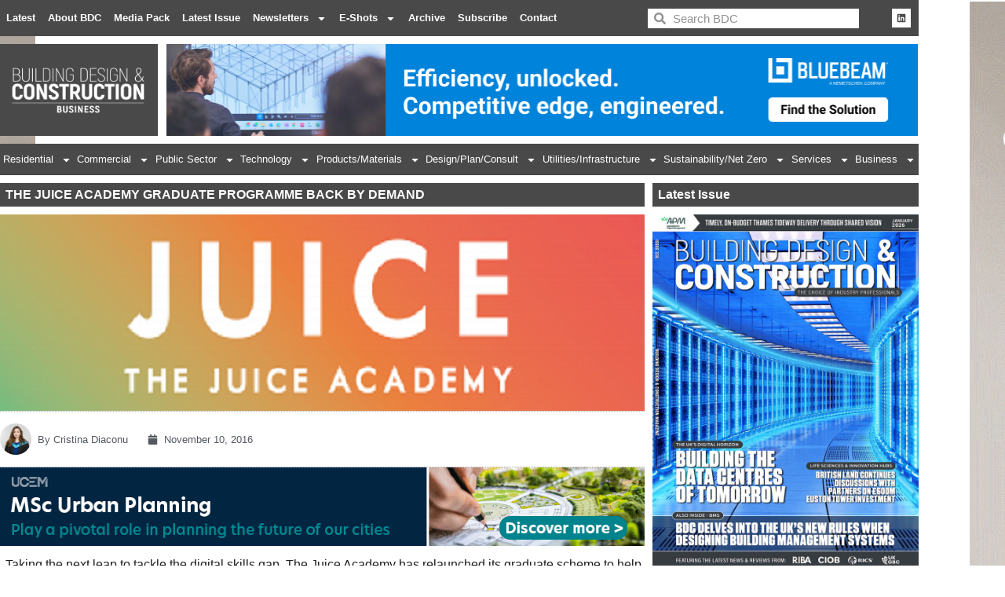

--- FILE ---
content_type: text/css
request_url: https://bdcmagazine.com/wp-content/uploads/elementor/css/post-609.css?ver=1768392133
body_size: 2786
content:
.elementor-609 .elementor-element.elementor-element-1399d590 > .elementor-container > .elementor-column > .elementor-widget-wrap{align-content:center;align-items:center;}.elementor-609 .elementor-element.elementor-element-1399d590 > .elementor-container{max-width:1170px;}.elementor-609 .elementor-element.elementor-element-1399d590{padding:0px 0px 10px 0px;}.elementor-609 .elementor-element.elementor-element-5cc5ec28:not(.elementor-motion-effects-element-type-background) > .elementor-widget-wrap, .elementor-609 .elementor-element.elementor-element-5cc5ec28 > .elementor-widget-wrap > .elementor-motion-effects-container > .elementor-motion-effects-layer{background-color:var( --e-global-color-4fbd8e2 );}.elementor-609 .elementor-element.elementor-element-5cc5ec28 > .elementor-element-populated{transition:background 0.3s, border 0.3s, border-radius 0.3s, box-shadow 0.3s;}.elementor-609 .elementor-element.elementor-element-5cc5ec28 > .elementor-element-populated > .elementor-background-overlay{transition:background 0.3s, border-radius 0.3s, opacity 0.3s;}.elementor-609 .elementor-element.elementor-element-656bbafa > .elementor-container{max-width:1400px;}.elementor-609 .elementor-element.elementor-element-656bbafa{margin-top:0px;margin-bottom:-77px;}.elementor-609 .elementor-element.elementor-element-10c9f921:not(.elementor-motion-effects-element-type-background) > .elementor-widget-wrap, .elementor-609 .elementor-element.elementor-element-10c9f921 > .elementor-widget-wrap > .elementor-motion-effects-container > .elementor-motion-effects-layer{background-color:var( --e-global-color-4fbd8e2 );}.elementor-609 .elementor-element.elementor-element-10c9f921 > .elementor-element-populated{transition:background 0.3s, border 0.3s, border-radius 0.3s, box-shadow 0.3s;}.elementor-609 .elementor-element.elementor-element-10c9f921 > .elementor-element-populated > .elementor-background-overlay{transition:background 0.3s, border-radius 0.3s, opacity 0.3s;}.elementor-widget-heading .elementor-heading-title{font-family:var( --e-global-typography-primary-font-family ), Sans-serif;font-weight:var( --e-global-typography-primary-font-weight );color:var( --e-global-color-primary );}.elementor-609 .elementor-element.elementor-element-1ae7cfb4{margin:12px 0px calc(var(--kit-widget-spacing, 0px) + 0px) 0px;}.elementor-609 .elementor-element.elementor-element-1ae7cfb4 .elementor-heading-title{font-family:"Akrobat Extra Bold", Sans-serif;font-size:15px;font-weight:600;text-transform:uppercase;color:#FFFFFF;}.elementor-widget-text-editor{font-family:var( --e-global-typography-text-font-family ), Sans-serif;font-weight:var( --e-global-typography-text-font-weight );color:var( --e-global-color-text );}.elementor-widget-text-editor.elementor-drop-cap-view-stacked .elementor-drop-cap{background-color:var( --e-global-color-primary );}.elementor-widget-text-editor.elementor-drop-cap-view-framed .elementor-drop-cap, .elementor-widget-text-editor.elementor-drop-cap-view-default .elementor-drop-cap{color:var( --e-global-color-primary );border-color:var( --e-global-color-primary );}.elementor-609 .elementor-element.elementor-element-3c09be14{color:#FFFFFF;}.elementor-609 .elementor-element.elementor-element-58d4aaa1{margin:-20px 0px calc(var(--kit-widget-spacing, 0px) + 0px) 0px;color:#FFFFFF;}.elementor-609 .elementor-element.elementor-element-5b66cc96:not(.elementor-motion-effects-element-type-background) > .elementor-widget-wrap, .elementor-609 .elementor-element.elementor-element-5b66cc96 > .elementor-widget-wrap > .elementor-motion-effects-container > .elementor-motion-effects-layer{background-color:var( --e-global-color-4fbd8e2 );}.elementor-609 .elementor-element.elementor-element-5b66cc96 > .elementor-element-populated{transition:background 0.3s, border 0.3s, border-radius 0.3s, box-shadow 0.3s;}.elementor-609 .elementor-element.elementor-element-5b66cc96 > .elementor-element-populated > .elementor-background-overlay{transition:background 0.3s, border-radius 0.3s, opacity 0.3s;}.elementor-609 .elementor-element.elementor-element-1166d12e{margin:12px 0px calc(var(--kit-widget-spacing, 0px) + 0px) 0px;}.elementor-609 .elementor-element.elementor-element-1166d12e .elementor-heading-title{font-family:"Akrobat Extra Bold", Sans-serif;font-size:15px;font-weight:600;text-transform:uppercase;color:#FFFFFF;}.elementor-widget-nav-menu .elementor-nav-menu .elementor-item{font-family:var( --e-global-typography-primary-font-family ), Sans-serif;font-weight:var( --e-global-typography-primary-font-weight );}.elementor-widget-nav-menu .elementor-nav-menu--main .elementor-item{color:var( --e-global-color-text );fill:var( --e-global-color-text );}.elementor-widget-nav-menu .elementor-nav-menu--main .elementor-item:hover,
					.elementor-widget-nav-menu .elementor-nav-menu--main .elementor-item.elementor-item-active,
					.elementor-widget-nav-menu .elementor-nav-menu--main .elementor-item.highlighted,
					.elementor-widget-nav-menu .elementor-nav-menu--main .elementor-item:focus{color:var( --e-global-color-accent );fill:var( --e-global-color-accent );}.elementor-widget-nav-menu .elementor-nav-menu--main:not(.e--pointer-framed) .elementor-item:before,
					.elementor-widget-nav-menu .elementor-nav-menu--main:not(.e--pointer-framed) .elementor-item:after{background-color:var( --e-global-color-accent );}.elementor-widget-nav-menu .e--pointer-framed .elementor-item:before,
					.elementor-widget-nav-menu .e--pointer-framed .elementor-item:after{border-color:var( --e-global-color-accent );}.elementor-widget-nav-menu{--e-nav-menu-divider-color:var( --e-global-color-text );}.elementor-widget-nav-menu .elementor-nav-menu--dropdown .elementor-item, .elementor-widget-nav-menu .elementor-nav-menu--dropdown  .elementor-sub-item{font-family:var( --e-global-typography-accent-font-family ), Sans-serif;font-weight:var( --e-global-typography-accent-font-weight );}.elementor-609 .elementor-element.elementor-element-eca3c8c{margin:0px 0px calc(var(--kit-widget-spacing, 0px) + 0px) -20px;padding:0px 0px 0px 0px;--e-nav-menu-horizontal-menu-item-margin:calc( 0px / 2 );}.elementor-609 .elementor-element.elementor-element-eca3c8c .elementor-menu-toggle{margin:0 auto;}.elementor-609 .elementor-element.elementor-element-eca3c8c .elementor-nav-menu .elementor-item{font-family:"Akrobat Extra Bold", Sans-serif;font-weight:600;}.elementor-609 .elementor-element.elementor-element-eca3c8c .elementor-nav-menu--main .elementor-item{color:#FFFFFF;fill:#FFFFFF;padding-top:5px;padding-bottom:5px;}.elementor-609 .elementor-element.elementor-element-eca3c8c .elementor-nav-menu--main .elementor-item:hover,
					.elementor-609 .elementor-element.elementor-element-eca3c8c .elementor-nav-menu--main .elementor-item.elementor-item-active,
					.elementor-609 .elementor-element.elementor-element-eca3c8c .elementor-nav-menu--main .elementor-item.highlighted,
					.elementor-609 .elementor-element.elementor-element-eca3c8c .elementor-nav-menu--main .elementor-item:focus{color:#FFFFFF;fill:#FFFFFF;}.elementor-609 .elementor-element.elementor-element-eca3c8c .elementor-nav-menu--main:not(.e--pointer-framed) .elementor-item:before,
					.elementor-609 .elementor-element.elementor-element-eca3c8c .elementor-nav-menu--main:not(.e--pointer-framed) .elementor-item:after{background-color:#FFFFFF;}.elementor-609 .elementor-element.elementor-element-eca3c8c .e--pointer-framed .elementor-item:before,
					.elementor-609 .elementor-element.elementor-element-eca3c8c .e--pointer-framed .elementor-item:after{border-color:#FFFFFF;}.elementor-609 .elementor-element.elementor-element-eca3c8c .e--pointer-framed .elementor-item:before{border-width:0px;}.elementor-609 .elementor-element.elementor-element-eca3c8c .e--pointer-framed.e--animation-draw .elementor-item:before{border-width:0 0 0px 0px;}.elementor-609 .elementor-element.elementor-element-eca3c8c .e--pointer-framed.e--animation-draw .elementor-item:after{border-width:0px 0px 0 0;}.elementor-609 .elementor-element.elementor-element-eca3c8c .e--pointer-framed.e--animation-corners .elementor-item:before{border-width:0px 0 0 0px;}.elementor-609 .elementor-element.elementor-element-eca3c8c .e--pointer-framed.e--animation-corners .elementor-item:after{border-width:0 0px 0px 0;}.elementor-609 .elementor-element.elementor-element-eca3c8c .e--pointer-underline .elementor-item:after,
					 .elementor-609 .elementor-element.elementor-element-eca3c8c .e--pointer-overline .elementor-item:before,
					 .elementor-609 .elementor-element.elementor-element-eca3c8c .e--pointer-double-line .elementor-item:before,
					 .elementor-609 .elementor-element.elementor-element-eca3c8c .e--pointer-double-line .elementor-item:after{height:0px;}.elementor-609 .elementor-element.elementor-element-eca3c8c .elementor-nav-menu--main:not(.elementor-nav-menu--layout-horizontal) .elementor-nav-menu > li:not(:last-child){margin-bottom:0px;}.elementor-609 .elementor-element.elementor-element-6b2e48b5:not(.elementor-motion-effects-element-type-background) > .elementor-widget-wrap, .elementor-609 .elementor-element.elementor-element-6b2e48b5 > .elementor-widget-wrap > .elementor-motion-effects-container > .elementor-motion-effects-layer{background-color:var( --e-global-color-4fbd8e2 );}.elementor-609 .elementor-element.elementor-element-6b2e48b5 > .elementor-element-populated{transition:background 0.3s, border 0.3s, border-radius 0.3s, box-shadow 0.3s;}.elementor-609 .elementor-element.elementor-element-6b2e48b5 > .elementor-element-populated > .elementor-background-overlay{transition:background 0.3s, border-radius 0.3s, opacity 0.3s;}.elementor-609 .elementor-element.elementor-element-33b988d{margin:12px 0px calc(var(--kit-widget-spacing, 0px) + 0px) 0px;}.elementor-609 .elementor-element.elementor-element-33b988d .elementor-heading-title{font-size:15px;font-weight:600;text-transform:uppercase;color:#FFFFFF;}.elementor-609 .elementor-element.elementor-element-a1f32a{margin:0px 0px calc(var(--kit-widget-spacing, 0px) + 0px) -20px;padding:0px 0px 0px 0px;--e-nav-menu-horizontal-menu-item-margin:calc( 0px / 2 );}.elementor-609 .elementor-element.elementor-element-a1f32a .elementor-menu-toggle{margin:0 auto;}.elementor-609 .elementor-element.elementor-element-a1f32a .elementor-nav-menu .elementor-item{font-family:"Akrobat Extra Bold", Sans-serif;font-weight:600;}.elementor-609 .elementor-element.elementor-element-a1f32a .elementor-nav-menu--main .elementor-item{color:#FFFFFF;fill:#FFFFFF;padding-top:5px;padding-bottom:5px;}.elementor-609 .elementor-element.elementor-element-a1f32a .elementor-nav-menu--main .elementor-item:hover,
					.elementor-609 .elementor-element.elementor-element-a1f32a .elementor-nav-menu--main .elementor-item.elementor-item-active,
					.elementor-609 .elementor-element.elementor-element-a1f32a .elementor-nav-menu--main .elementor-item.highlighted,
					.elementor-609 .elementor-element.elementor-element-a1f32a .elementor-nav-menu--main .elementor-item:focus{color:#FFFFFF;fill:#FFFFFF;}.elementor-609 .elementor-element.elementor-element-a1f32a .elementor-nav-menu--main:not(.e--pointer-framed) .elementor-item:before,
					.elementor-609 .elementor-element.elementor-element-a1f32a .elementor-nav-menu--main:not(.e--pointer-framed) .elementor-item:after{background-color:#FFFFFF;}.elementor-609 .elementor-element.elementor-element-a1f32a .e--pointer-framed .elementor-item:before,
					.elementor-609 .elementor-element.elementor-element-a1f32a .e--pointer-framed .elementor-item:after{border-color:#FFFFFF;}.elementor-609 .elementor-element.elementor-element-a1f32a .e--pointer-framed .elementor-item:before{border-width:0px;}.elementor-609 .elementor-element.elementor-element-a1f32a .e--pointer-framed.e--animation-draw .elementor-item:before{border-width:0 0 0px 0px;}.elementor-609 .elementor-element.elementor-element-a1f32a .e--pointer-framed.e--animation-draw .elementor-item:after{border-width:0px 0px 0 0;}.elementor-609 .elementor-element.elementor-element-a1f32a .e--pointer-framed.e--animation-corners .elementor-item:before{border-width:0px 0 0 0px;}.elementor-609 .elementor-element.elementor-element-a1f32a .e--pointer-framed.e--animation-corners .elementor-item:after{border-width:0 0px 0px 0;}.elementor-609 .elementor-element.elementor-element-a1f32a .e--pointer-underline .elementor-item:after,
					 .elementor-609 .elementor-element.elementor-element-a1f32a .e--pointer-overline .elementor-item:before,
					 .elementor-609 .elementor-element.elementor-element-a1f32a .e--pointer-double-line .elementor-item:before,
					 .elementor-609 .elementor-element.elementor-element-a1f32a .e--pointer-double-line .elementor-item:after{height:0px;}.elementor-609 .elementor-element.elementor-element-a1f32a .elementor-nav-menu--main:not(.elementor-nav-menu--layout-horizontal) .elementor-nav-menu > li:not(:last-child){margin-bottom:0px;}.elementor-609 .elementor-element.elementor-element-3bf8ea82:not(.elementor-motion-effects-element-type-background) > .elementor-widget-wrap, .elementor-609 .elementor-element.elementor-element-3bf8ea82 > .elementor-widget-wrap > .elementor-motion-effects-container > .elementor-motion-effects-layer{background-color:var( --e-global-color-4fbd8e2 );}.elementor-609 .elementor-element.elementor-element-3bf8ea82 > .elementor-element-populated{transition:background 0.3s, border 0.3s, border-radius 0.3s, box-shadow 0.3s;}.elementor-609 .elementor-element.elementor-element-3bf8ea82 > .elementor-element-populated > .elementor-background-overlay{transition:background 0.3s, border-radius 0.3s, opacity 0.3s;}.elementor-609 .elementor-element.elementor-element-467727b4{margin:12px 0px calc(var(--kit-widget-spacing, 0px) + 0px) 0px;}.elementor-609 .elementor-element.elementor-element-467727b4 .elementor-heading-title{font-size:15px;font-weight:600;text-transform:uppercase;color:#FFFFFF;}.elementor-609 .elementor-element.elementor-element-480706cf{margin:0px 0px calc(var(--kit-widget-spacing, 0px) + 0px) -20px;padding:0px 0px 0px 0px;--e-nav-menu-horizontal-menu-item-margin:calc( 0px / 2 );}.elementor-609 .elementor-element.elementor-element-480706cf .elementor-menu-toggle{margin:0 auto;}.elementor-609 .elementor-element.elementor-element-480706cf .elementor-nav-menu .elementor-item{font-family:"Akrobat Extra Bold", Sans-serif;font-weight:600;}.elementor-609 .elementor-element.elementor-element-480706cf .elementor-nav-menu--main .elementor-item{color:#FFFFFF;fill:#FFFFFF;padding-top:5px;padding-bottom:5px;}.elementor-609 .elementor-element.elementor-element-480706cf .elementor-nav-menu--main .elementor-item:hover,
					.elementor-609 .elementor-element.elementor-element-480706cf .elementor-nav-menu--main .elementor-item.elementor-item-active,
					.elementor-609 .elementor-element.elementor-element-480706cf .elementor-nav-menu--main .elementor-item.highlighted,
					.elementor-609 .elementor-element.elementor-element-480706cf .elementor-nav-menu--main .elementor-item:focus{color:#FFFFFF;fill:#FFFFFF;}.elementor-609 .elementor-element.elementor-element-480706cf .elementor-nav-menu--main:not(.e--pointer-framed) .elementor-item:before,
					.elementor-609 .elementor-element.elementor-element-480706cf .elementor-nav-menu--main:not(.e--pointer-framed) .elementor-item:after{background-color:#FFFFFF;}.elementor-609 .elementor-element.elementor-element-480706cf .e--pointer-framed .elementor-item:before,
					.elementor-609 .elementor-element.elementor-element-480706cf .e--pointer-framed .elementor-item:after{border-color:#FFFFFF;}.elementor-609 .elementor-element.elementor-element-480706cf .e--pointer-framed .elementor-item:before{border-width:0px;}.elementor-609 .elementor-element.elementor-element-480706cf .e--pointer-framed.e--animation-draw .elementor-item:before{border-width:0 0 0px 0px;}.elementor-609 .elementor-element.elementor-element-480706cf .e--pointer-framed.e--animation-draw .elementor-item:after{border-width:0px 0px 0 0;}.elementor-609 .elementor-element.elementor-element-480706cf .e--pointer-framed.e--animation-corners .elementor-item:before{border-width:0px 0 0 0px;}.elementor-609 .elementor-element.elementor-element-480706cf .e--pointer-framed.e--animation-corners .elementor-item:after{border-width:0 0px 0px 0;}.elementor-609 .elementor-element.elementor-element-480706cf .e--pointer-underline .elementor-item:after,
					 .elementor-609 .elementor-element.elementor-element-480706cf .e--pointer-overline .elementor-item:before,
					 .elementor-609 .elementor-element.elementor-element-480706cf .e--pointer-double-line .elementor-item:before,
					 .elementor-609 .elementor-element.elementor-element-480706cf .e--pointer-double-line .elementor-item:after{height:0px;}.elementor-609 .elementor-element.elementor-element-480706cf .elementor-nav-menu--main:not(.elementor-nav-menu--layout-horizontal) .elementor-nav-menu > li:not(:last-child){margin-bottom:0px;}.elementor-609 .elementor-element.elementor-element-33ce7f72:not(.elementor-motion-effects-element-type-background) > .elementor-widget-wrap, .elementor-609 .elementor-element.elementor-element-33ce7f72 > .elementor-widget-wrap > .elementor-motion-effects-container > .elementor-motion-effects-layer{background-color:var( --e-global-color-4fbd8e2 );}.elementor-609 .elementor-element.elementor-element-33ce7f72 > .elementor-element-populated{transition:background 0.3s, border 0.3s, border-radius 0.3s, box-shadow 0.3s;margin:0px 0px 0px 0px;--e-column-margin-right:0px;--e-column-margin-left:0px;padding:022px 010px 0px 10px;}.elementor-609 .elementor-element.elementor-element-33ce7f72 > .elementor-element-populated > .elementor-background-overlay{transition:background 0.3s, border-radius 0.3s, opacity 0.3s;}.elementor-609 .elementor-element.elementor-element-24c3da4a .elementor-heading-title{font-size:15px;font-weight:600;text-transform:uppercase;color:#FFFFFF;}.elementor-609 .elementor-element.elementor-element-23cc87a7{font-size:14px;font-weight:300;color:#ffffff;}.elementor-widget-form .elementor-field-group > label, .elementor-widget-form .elementor-field-subgroup label{color:var( --e-global-color-text );}.elementor-widget-form .elementor-field-group > label{font-family:var( --e-global-typography-text-font-family ), Sans-serif;font-weight:var( --e-global-typography-text-font-weight );}.elementor-widget-form .elementor-field-type-html{color:var( --e-global-color-text );font-family:var( --e-global-typography-text-font-family ), Sans-serif;font-weight:var( --e-global-typography-text-font-weight );}.elementor-widget-form .elementor-field-group .elementor-field{color:var( --e-global-color-text );}.elementor-widget-form .elementor-field-group .elementor-field, .elementor-widget-form .elementor-field-subgroup label{font-family:var( --e-global-typography-text-font-family ), Sans-serif;font-weight:var( --e-global-typography-text-font-weight );}.elementor-widget-form .elementor-button{font-family:var( --e-global-typography-accent-font-family ), Sans-serif;font-weight:var( --e-global-typography-accent-font-weight );}.elementor-widget-form .e-form__buttons__wrapper__button-next{background-color:var( --e-global-color-accent );}.elementor-widget-form .elementor-button[type="submit"]{background-color:var( --e-global-color-accent );}.elementor-widget-form .e-form__buttons__wrapper__button-previous{background-color:var( --e-global-color-accent );}.elementor-widget-form .elementor-message{font-family:var( --e-global-typography-text-font-family ), Sans-serif;font-weight:var( --e-global-typography-text-font-weight );}.elementor-widget-form .e-form__indicators__indicator, .elementor-widget-form .e-form__indicators__indicator__label{font-family:var( --e-global-typography-accent-font-family ), Sans-serif;font-weight:var( --e-global-typography-accent-font-weight );}.elementor-widget-form{--e-form-steps-indicator-inactive-primary-color:var( --e-global-color-text );--e-form-steps-indicator-active-primary-color:var( --e-global-color-accent );--e-form-steps-indicator-completed-primary-color:var( --e-global-color-accent );--e-form-steps-indicator-progress-color:var( --e-global-color-accent );--e-form-steps-indicator-progress-background-color:var( --e-global-color-text );--e-form-steps-indicator-progress-meter-color:var( --e-global-color-text );}.elementor-widget-form .e-form__indicators__indicator__progress__meter{font-family:var( --e-global-typography-accent-font-family ), Sans-serif;font-weight:var( --e-global-typography-accent-font-weight );}.elementor-609 .elementor-element.elementor-element-3bcbbb6f{margin:-8px 0px calc(var(--kit-widget-spacing, 0px) + 0px) 0px;--e-form-steps-indicators-spacing:20px;--e-form-steps-indicator-padding:30px;--e-form-steps-indicator-inactive-secondary-color:#ffffff;--e-form-steps-indicator-active-secondary-color:#ffffff;--e-form-steps-indicator-completed-secondary-color:#ffffff;--e-form-steps-divider-width:1px;--e-form-steps-divider-gap:10px;}.elementor-609 .elementor-element.elementor-element-3bcbbb6f .elementor-field-group{padding-right:calc( 0px/2 );padding-left:calc( 0px/2 );margin-bottom:8px;}.elementor-609 .elementor-element.elementor-element-3bcbbb6f .elementor-form-fields-wrapper{margin-left:calc( -0px/2 );margin-right:calc( -0px/2 );margin-bottom:-8px;}.elementor-609 .elementor-element.elementor-element-3bcbbb6f .elementor-field-group.recaptcha_v3-bottomleft, .elementor-609 .elementor-element.elementor-element-3bcbbb6f .elementor-field-group.recaptcha_v3-bottomright{margin-bottom:0;}body.rtl .elementor-609 .elementor-element.elementor-element-3bcbbb6f .elementor-labels-inline .elementor-field-group > label{padding-left:0px;}body:not(.rtl) .elementor-609 .elementor-element.elementor-element-3bcbbb6f .elementor-labels-inline .elementor-field-group > label{padding-right:0px;}body .elementor-609 .elementor-element.elementor-element-3bcbbb6f .elementor-labels-above .elementor-field-group > label{padding-bottom:0px;}.elementor-609 .elementor-element.elementor-element-3bcbbb6f .elementor-field-group > label, .elementor-609 .elementor-element.elementor-element-3bcbbb6f .elementor-field-subgroup label{color:#ffffff;}.elementor-609 .elementor-element.elementor-element-3bcbbb6f .elementor-field-group > label{font-size:12px;}.elementor-609 .elementor-element.elementor-element-3bcbbb6f .elementor-field-type-html{padding-bottom:0px;}.elementor-609 .elementor-element.elementor-element-3bcbbb6f .elementor-field-group .elementor-field{color:#000000;}.elementor-609 .elementor-element.elementor-element-3bcbbb6f .elementor-field-group .elementor-field, .elementor-609 .elementor-element.elementor-element-3bcbbb6f .elementor-field-subgroup label{font-size:14px;font-weight:300;}.elementor-609 .elementor-element.elementor-element-3bcbbb6f .elementor-field-group .elementor-field:not(.elementor-select-wrapper){background-color:#ffffff;border-width:0px 0px 0px 0px;border-radius:0px 0px 0px 0px;}.elementor-609 .elementor-element.elementor-element-3bcbbb6f .elementor-field-group .elementor-select-wrapper select{background-color:#ffffff;border-width:0px 0px 0px 0px;border-radius:0px 0px 0px 0px;}.elementor-609 .elementor-element.elementor-element-3bcbbb6f .elementor-button{font-size:14px;font-weight:600;text-transform:uppercase;border-radius:0px 0px 0px 0px;}.elementor-609 .elementor-element.elementor-element-3bcbbb6f .e-form__buttons__wrapper__button-next{background-color:#FFFFFF;color:var( --e-global-color-9eb4d2e );}.elementor-609 .elementor-element.elementor-element-3bcbbb6f .elementor-button[type="submit"]{background-color:#FFFFFF;color:var( --e-global-color-9eb4d2e );}.elementor-609 .elementor-element.elementor-element-3bcbbb6f .elementor-button[type="submit"] svg *{fill:var( --e-global-color-9eb4d2e );}.elementor-609 .elementor-element.elementor-element-3bcbbb6f .e-form__buttons__wrapper__button-previous{background-color:var( --e-global-color-9eb4d2e );color:#ffffff;}.elementor-609 .elementor-element.elementor-element-3bcbbb6f .e-form__buttons__wrapper__button-next:hover{background-color:var( --e-global-color-5bb06ad );color:#ffffff;}.elementor-609 .elementor-element.elementor-element-3bcbbb6f .elementor-button[type="submit"]:hover{background-color:var( --e-global-color-5bb06ad );color:#ffffff;}.elementor-609 .elementor-element.elementor-element-3bcbbb6f .elementor-button[type="submit"]:hover svg *{fill:#ffffff;}.elementor-609 .elementor-element.elementor-element-3bcbbb6f .e-form__buttons__wrapper__button-previous:hover{color:#ffffff;}.elementor-609 .elementor-element.elementor-element-734565cd > .elementor-container{max-width:1400px;}.elementor-609 .elementor-element.elementor-element-734565cd{border-style:solid;border-width:3px 0px 0px 0px;border-color:rgba(255,255,255,0.56);transition:background 0.3s, border 0.3s, border-radius 0.3s, box-shadow 0.3s;margin-top:92px;margin-bottom:0px;padding:0px 0px 0px 0px;}.elementor-609 .elementor-element.elementor-element-734565cd > .elementor-background-overlay{transition:background 0.3s, border-radius 0.3s, opacity 0.3s;}.elementor-609 .elementor-element.elementor-element-3438fb76:not(.elementor-motion-effects-element-type-background) > .elementor-widget-wrap, .elementor-609 .elementor-element.elementor-element-3438fb76 > .elementor-widget-wrap > .elementor-motion-effects-container > .elementor-motion-effects-layer{background-color:var( --e-global-color-4fbd8e2 );}.elementor-609 .elementor-element.elementor-element-3438fb76 > .elementor-element-populated{transition:background 0.3s, border 0.3s, border-radius 0.3s, box-shadow 0.3s;}.elementor-609 .elementor-element.elementor-element-3438fb76 > .elementor-element-populated > .elementor-background-overlay{transition:background 0.3s, border-radius 0.3s, opacity 0.3s;}.elementor-widget-image .widget-image-caption{color:var( --e-global-color-text );font-family:var( --e-global-typography-text-font-family ), Sans-serif;font-weight:var( --e-global-typography-text-font-weight );}.elementor-609 .elementor-element.elementor-element-4d7aa047{text-align:start;}.elementor-609 .elementor-element.elementor-element-2a22beec:not(.elementor-motion-effects-element-type-background) > .elementor-widget-wrap, .elementor-609 .elementor-element.elementor-element-2a22beec > .elementor-widget-wrap > .elementor-motion-effects-container > .elementor-motion-effects-layer{background-color:var( --e-global-color-4fbd8e2 );}.elementor-609 .elementor-element.elementor-element-2a22beec > .elementor-element-populated{transition:background 0.3s, border 0.3s, border-radius 0.3s, box-shadow 0.3s;}.elementor-609 .elementor-element.elementor-element-2a22beec > .elementor-element-populated > .elementor-background-overlay{transition:background 0.3s, border-radius 0.3s, opacity 0.3s;}.elementor-609 .elementor-element.elementor-element-1e44197a{margin:47px 0px calc(var(--kit-widget-spacing, 0px) + 0px) 0px;text-align:center;font-family:"Akrobat Extra Bold", Sans-serif;font-size:12px;font-weight:400;color:#FFFFFF;}.elementor-609 .elementor-element.elementor-element-4ca84e50:not(.elementor-motion-effects-element-type-background) > .elementor-widget-wrap, .elementor-609 .elementor-element.elementor-element-4ca84e50 > .elementor-widget-wrap > .elementor-motion-effects-container > .elementor-motion-effects-layer{background-color:var( --e-global-color-4fbd8e2 );}.elementor-609 .elementor-element.elementor-element-4ca84e50 > .elementor-element-populated{transition:background 0.3s, border 0.3s, border-radius 0.3s, box-shadow 0.3s;}.elementor-609 .elementor-element.elementor-element-4ca84e50 > .elementor-element-populated > .elementor-background-overlay{transition:background 0.3s, border-radius 0.3s, opacity 0.3s;}.elementor-609 .elementor-element.elementor-element-35b63845{--grid-template-columns:repeat(0, auto);text-align:right;margin:40px 0px calc(var(--kit-widget-spacing, 0px) + 0px) 0px;--icon-size:11px;--grid-column-gap:10px;--grid-row-gap:0px;}.elementor-609 .elementor-element.elementor-element-35b63845 .elementor-social-icon{--icon-padding:1em;}.elementor-theme-builder-content-area{height:400px;}.elementor-location-header:before, .elementor-location-footer:before{content:"";display:table;clear:both;}@media(max-width:1024px){.elementor-609 .elementor-element.elementor-element-1399d590{padding:50px 20px 20px 20px;}.elementor-609 .elementor-element.elementor-element-33ce7f72 > .elementor-element-populated{margin:60px 0px 0px 0px;--e-column-margin-right:0px;--e-column-margin-left:0px;padding:0% 20% 0% 20%;}.elementor-609 .elementor-element.elementor-element-24c3da4a{text-align:center;}.elementor-609 .elementor-element.elementor-element-23cc87a7{text-align:center;}.elementor-609 .elementor-element.elementor-element-734565cd{margin-top:70px;margin-bottom:0px;}}@media(max-width:767px){.elementor-609 .elementor-element.elementor-element-1399d590{padding:40px 0px 0px 0px;}.elementor-609 .elementor-element.elementor-element-5cc5ec28 > .elementor-element-populated{padding:0px 0px 0px 0px;}.elementor-609 .elementor-element.elementor-element-10c9f921{width:100%;}.elementor-609 .elementor-element.elementor-element-5b66cc96{width:33%;}.elementor-609 .elementor-element.elementor-element-6b2e48b5{width:33%;}.elementor-609 .elementor-element.elementor-element-3bf8ea82{width:33%;}.elementor-609 .elementor-element.elementor-element-33ce7f72 > .elementor-element-populated{margin:40px 0px 0px 0px;--e-column-margin-right:0px;--e-column-margin-left:0px;padding:10px 10px 10px 10px;}.elementor-609 .elementor-element.elementor-element-24c3da4a{text-align:start;}.elementor-609 .elementor-element.elementor-element-23cc87a7{text-align:start;}.elementor-609 .elementor-element.elementor-element-734565cd{margin-top:75px;margin-bottom:0px;}.elementor-609 .elementor-element.elementor-element-3438fb76{width:60%;}.elementor-609 .elementor-element.elementor-element-2a22beec{width:60%;}.elementor-609 .elementor-element.elementor-element-4ca84e50{width:40%;}.elementor-609 .elementor-element.elementor-element-35b63845{--icon-size:11px;--grid-column-gap:6px;}.elementor-609 .elementor-element.elementor-element-35b63845 .elementor-social-icon{--icon-padding:0.6em;}}@media(min-width:768px){.elementor-609 .elementor-element.elementor-element-10c9f921{width:28%;}.elementor-609 .elementor-element.elementor-element-5b66cc96{width:17%;}.elementor-609 .elementor-element.elementor-element-6b2e48b5{width:17%;}.elementor-609 .elementor-element.elementor-element-3bf8ea82{width:9%;}.elementor-609 .elementor-element.elementor-element-33ce7f72{width:29%;}}@media(max-width:1024px) and (min-width:768px){.elementor-609 .elementor-element.elementor-element-10c9f921{width:33%;}.elementor-609 .elementor-element.elementor-element-5b66cc96{width:33%;}.elementor-609 .elementor-element.elementor-element-6b2e48b5{width:33%;}.elementor-609 .elementor-element.elementor-element-3bf8ea82{width:33%;}.elementor-609 .elementor-element.elementor-element-33ce7f72{width:100%;}.elementor-609 .elementor-element.elementor-element-3438fb76{width:60%;}.elementor-609 .elementor-element.elementor-element-2a22beec{width:60%;}.elementor-609 .elementor-element.elementor-element-4ca84e50{width:40%;}}